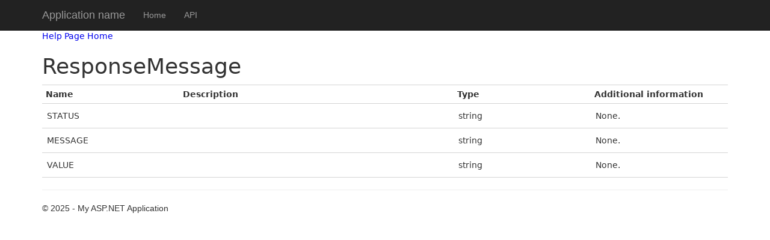

--- FILE ---
content_type: text/html; charset=utf-8
request_url: http://api.b2bsmilingrocks.com/Help/ResourceModel?modelName=ResponseMessage
body_size: 1061
content:
<!DOCTYPE html>
<html>
<head>
    <meta charset="utf-8" />
    <meta name="viewport" content="width=device-width" />
    <title></title>
    <link href="/Content/bootstrap.css" rel="stylesheet"/>
<link href="/Content/site.css" rel="stylesheet"/>
<link href="/Content/ui-grid.min.css" rel="stylesheet"/>

    <script src="/Scripts/modernizr-2.6.2.js"></script>

</head>
<body>
    <div class="navbar navbar-inverse navbar-fixed-top">
        <div class="container">
            <div class="navbar-header">
                <button type="button" class="navbar-toggle" data-toggle="collapse" data-target=".navbar-collapse">
                    <span class="icon-bar"></span>
                    <span class="icon-bar"></span>
                    <span class="icon-bar"></span>
                </button>
                <a class="navbar-brand" href="/">Application name</a>
            </div>
            <div class="navbar-collapse collapse">
                <ul class="nav navbar-nav">
                    <li><a href="/">Home</a></li>
                    <li><a href="/Help">API</a></li>
                </ul>
            </div>
        </div>
    </div>
    <div class="container body-content">
        <link type="text/css" href="/Areas/HelpPage/HelpPage.css" rel="stylesheet" />
<div id="body" class="help-page">
    <section class="featured">
        <div class="content-wrapper">
            <p>
                <a href="/Help">Help Page Home</a>
            </p>
        </div>
    </section>
    <h1>ResponseMessage</h1>
    <p></p>
    <section class="content-wrapper main-content clear-fix">
            <table class="help-page-table">
        <thead>
            <tr><th>Name</th><th>Description</th><th>Type</th><th>Additional information</th></tr>
        </thead>
        <tbody>
                <tr>
                    <td class="parameter-name">STATUS</td>
                    <td class="parameter-documentation">
                        <p></p>
                    </td>
                    <td class="parameter-type">
                        string
                    </td>
                    <td class="parameter-annotations">
                            <p>None.</p>
                    </td>
                </tr>
                <tr>
                    <td class="parameter-name">MESSAGE</td>
                    <td class="parameter-documentation">
                        <p></p>
                    </td>
                    <td class="parameter-type">
                        string
                    </td>
                    <td class="parameter-annotations">
                            <p>None.</p>
                    </td>
                </tr>
                <tr>
                    <td class="parameter-name">VALUE</td>
                    <td class="parameter-documentation">
                        <p></p>
                    </td>
                    <td class="parameter-type">
                        string
                    </td>
                    <td class="parameter-annotations">
                            <p>None.</p>
                    </td>
                </tr>
        </tbody>
    </table>


    </section>
</div>

        <hr />
        <footer>
            <p>&copy; 2025 - My ASP.NET Application</p>
        </footer>
    </div>

    <script src="/Scripts/jquery-1.10.2.js"></script>

    <script src="/Scripts/bootstrap.js"></script>
<script src="/Scripts/respond.js"></script>

    
</body>
</html>


--- FILE ---
content_type: text/css
request_url: http://api.b2bsmilingrocks.com/Content/ui-grid.min.css
body_size: 6915
content:
/*!
 * ui-grid - v4.0.4 - 2017-04-04
 * Copyright (c) 2017 ; License: MIT 
 */#ui-grid-twbs #ui-grid-twbs .form-horizontal .form-group:before,#ui-grid-twbs #ui-grid-twbs .form-horizontal .form-group:after,#ui-grid-twbs #ui-grid-twbs .btn-toolbar:before,#ui-grid-twbs #ui-grid-twbs .btn-toolbar:after,#ui-grid-twbs #ui-grid-twbs .btn-group-vertical>.btn-group:before,#ui-grid-twbs #ui-grid-twbs .btn-group-vertical>.btn-group:after{content:" ";display:table}#ui-grid-twbs #ui-grid-twbs .form-horizontal .form-group:after,#ui-grid-twbs #ui-grid-twbs .btn-toolbar:after,#ui-grid-twbs #ui-grid-twbs .btn-group-vertical>.btn-group:after{clear:both}.ui-grid{border:1px solid #d4d4d4;box-sizing:content-box;-webkit-border-radius:0;-moz-border-radius:0;border-radius:0;-webkit-transform:translateZ(0);-moz-transform:translateZ(0);-o-transform:translateZ(0);-ms-transform:translateZ(0);transform:translateZ(0)}.ui-grid-vertical-bar{position:absolute;right:0;width:0}.ui-grid-header-cell:not(:last-child) .ui-grid-vertical-bar,.ui-grid-cell:not(:last-child) .ui-grid-vertical-bar{width:1px}.ui-grid-scrollbar-placeholder{background-color:transparent}.ui-grid-header-cell:not(:last-child) .ui-grid-vertical-bar{background-color:#d4d4d4}.ui-grid-cell:not(:last-child) .ui-grid-vertical-bar{background-color:#d4d4d4}.ui-grid-header-cell:last-child .ui-grid-vertical-bar{right:-1px;width:1px;background-color:#d4d4d4}.ui-grid-clearfix:before,.ui-grid-clearfix:after{content:"";display:table}.ui-grid-clearfix:after{clear:both}.ui-grid-invisible{visibility:hidden}.ui-grid-contents-wrapper{position:relative;height:100%;width:100%}.ui-grid-sr-only{position:absolute;width:1px;height:1px;margin:-1px;padding:0;overflow:hidden;clip:rect(0, 0, 0, 0);border:0}.ui-grid-top-panel-background{background:#f3f3f3;background:-webkit-gradient(linear, left bottom, left top, color-stop(0, #eee), color-stop(1, #fff));background:-ms-linear-gradient(bottom, #eee, #fff);background:-moz-linear-gradient(center bottom, #eee 0, #fff 100%);background:-o-linear-gradient(#fff, #eee);filter:progid:DXImageTransform.Microsoft.gradient(startColorstr='#ffffff', endColorstr='#eeeeee', GradientType=0)}.ui-grid-header{border-bottom:1px solid #d4d4d4;box-sizing:border-box}.ui-grid-top-panel{position:relative;overflow:hidden;font-weight:bold;background:#f3f3f3;background:-webkit-gradient(linear, left bottom, left top, color-stop(0, #eee), color-stop(1, #fff));background:-ms-linear-gradient(bottom, #eee, #fff);background:-moz-linear-gradient(center bottom, #eee 0, #fff 100%);background:-o-linear-gradient(#fff, #eee);filter:progid:DXImageTransform.Microsoft.gradient(startColorstr='#ffffff', endColorstr='#eeeeee', GradientType=0);-webkit-border-top-right-radius:-1px;-webkit-border-bottom-right-radius:0;-webkit-border-bottom-left-radius:0;-webkit-border-top-left-radius:-1px;-moz-border-radius-topright:-1px;-moz-border-radius-bottomright:0;-moz-border-radius-bottomleft:0;-moz-border-radius-topleft:-1px;border-top-right-radius:-1px;border-bottom-right-radius:0;border-bottom-left-radius:0;border-top-left-radius:-1px;-moz-background-clip:padding-box;-webkit-background-clip:padding-box;background-clip:padding-box}.ui-grid-header-viewport{overflow:hidden}.ui-grid-header-canvas:before,.ui-grid-header-canvas:after{content:"";display:table;line-height:0}.ui-grid-header-canvas:after{clear:both}.ui-grid-header-cell-wrapper{position:relative;display:table;box-sizing:border-box;height:100%}.ui-grid-header-cell-row{display:table-row;position:relative}.ui-grid-header-cell{position:relative;box-sizing:border-box;background-color:inherit;border-right:1px solid;border-color:#d4d4d4;display:table-cell;-webkit-user-select:none;-moz-user-select:none;-ms-user-select:none;user-select:none;width:0}.ui-grid-header-cell:last-child{border-right:0}.ui-grid-header-cell .sortable{cursor:pointer}.ui-grid-header-cell .ui-grid-sort-priority-number{margin-left:-8px}.ui-grid-header .ui-grid-vertical-bar{top:0;bottom:0}.ui-grid-column-menu-button{position:absolute;right:1px;top:0}.ui-grid-column-menu-button .ui-grid-icon-angle-down{vertical-align:sub}.ui-grid-column-menu-button-last-col{margin-right:25px}.ui-grid-column-menu{position:absolute}.ui-grid-column-menu .ui-grid-menu .ui-grid-menu-mid.ng-hide-add,.ui-grid-column-menu .ui-grid-menu .ui-grid-menu-mid.ng-hide-remove{-webkit-transition:all .05s linear;-moz-transition:all .05s linear;-o-transition:all .05s linear;transition:all .05s linear;display:block !important}.ui-grid-column-menu .ui-grid-menu .ui-grid-menu-mid.ng-hide-add.ng-hide-add-active,.ui-grid-column-menu .ui-grid-menu .ui-grid-menu-mid.ng-hide-remove{-webkit-transform:translateY(-100%);-moz-transform:translateY(-100%);-o-transform:translateY(-100%);-ms-transform:translateY(-100%);transform:translateY(-100%)}.ui-grid-column-menu .ui-grid-menu .ui-grid-menu-mid.ng-hide-add,.ui-grid-column-menu .ui-grid-menu .ui-grid-menu-mid.ng-hide-remove.ng-hide-remove-active{-webkit-transform:translateY(0);-moz-transform:translateY(0);-o-transform:translateY(0);-ms-transform:translateY(0);transform:translateY(0)}.ui-grid-menu-button .ui-grid-menu .ui-grid-menu-mid.ng-hide-add,.ui-grid-menu-button .ui-grid-menu .ui-grid-menu-mid.ng-hide-remove{-webkit-transition:all .05s linear;-moz-transition:all .05s linear;-o-transition:all .05s linear;transition:all .05s linear;display:block !important}.ui-grid-menu-button .ui-grid-menu .ui-grid-menu-mid.ng-hide-add.ng-hide-add-active,.ui-grid-menu-button .ui-grid-menu .ui-grid-menu-mid.ng-hide-remove{-webkit-transform:translateY(-100%);-moz-transform:translateY(-100%);-o-transform:translateY(-100%);-ms-transform:translateY(-100%);transform:translateY(-100%)}.ui-grid-menu-button .ui-grid-menu .ui-grid-menu-mid.ng-hide-add,.ui-grid-menu-button .ui-grid-menu .ui-grid-menu-mid.ng-hide-remove.ng-hide-remove-active{-webkit-transform:translateY(0);-moz-transform:translateY(0);-o-transform:translateY(0);-ms-transform:translateY(0);transform:translateY(0)}.ui-grid-filter-container{padding:4px 10px;position:relative}.ui-grid-filter-container .ui-grid-filter-button{position:absolute;top:0;bottom:0;right:0}.ui-grid-filter-container .ui-grid-filter-button [class^="ui-grid-icon"]{position:absolute;top:50%;line-height:32px;margin-top:-16px;right:10px;opacity:.66}.ui-grid-filter-container .ui-grid-filter-button [class^="ui-grid-icon"]:hover{opacity:1}.ui-grid-filter-container .ui-grid-filter-button-select{position:absolute;top:0;bottom:0;right:0}.ui-grid-filter-container .ui-grid-filter-button-select [class^="ui-grid-icon"]{position:absolute;top:50%;line-height:32px;margin-top:-16px;right:0;opacity:.66}.ui-grid-filter-container .ui-grid-filter-button-select [class^="ui-grid-icon"]:hover{opacity:1}input[type="text"].ui-grid-filter-input{padding:0;margin:0;border:0;width:100%;border:1px solid #d4d4d4;-webkit-border-top-right-radius:0;-webkit-border-bottom-right-radius:0;-webkit-border-bottom-left-radius:0;-webkit-border-top-left-radius:0;-moz-border-radius-topright:0;-moz-border-radius-bottomright:0;-moz-border-radius-bottomleft:0;-moz-border-radius-topleft:0;border-top-right-radius:0;border-bottom-right-radius:0;border-bottom-left-radius:0;border-top-left-radius:0;-moz-background-clip:padding-box;-webkit-background-clip:padding-box;background-clip:padding-box}input[type="text"].ui-grid-filter-input:hover{border:1px solid #d4d4d4}select.ui-grid-filter-select{padding:0;margin:0;border:0;width:90%;border:1px solid #d4d4d4;-webkit-border-top-right-radius:0;-webkit-border-bottom-right-radius:0;-webkit-border-bottom-left-radius:0;-webkit-border-top-left-radius:0;-moz-border-radius-topright:0;-moz-border-radius-bottomright:0;-moz-border-radius-bottomleft:0;-moz-border-radius-topleft:0;border-top-right-radius:0;border-bottom-right-radius:0;border-bottom-left-radius:0;border-top-left-radius:0;-moz-background-clip:padding-box;-webkit-background-clip:padding-box;background-clip:padding-box}select.ui-grid-filter-select:hover{border:1px solid #d4d4d4}.ui-grid-filter-cancel-button-hidden select.ui-grid-filter-select{width:100%}.ui-grid-render-container{position:inherit;-webkit-border-top-right-radius:0;-webkit-border-bottom-right-radius:0;-webkit-border-bottom-left-radius:0;-webkit-border-top-left-radius:0;-moz-border-radius-topright:0;-moz-border-radius-bottomright:0;-moz-border-radius-bottomleft:0;-moz-border-radius-topleft:0;border-top-right-radius:0;border-bottom-right-radius:0;border-bottom-left-radius:0;border-top-left-radius:0;-moz-background-clip:padding-box;-webkit-background-clip:padding-box;background-clip:padding-box}.ui-grid-render-container:focus{outline:none}.ui-grid-viewport{min-height:20px;position:relative;overflow-y:scroll;-webkit-overflow-scrolling:touch}.ui-grid-viewport:focus{outline:none !important}.ui-grid-canvas{position:relative;padding-top:1px}.ui-grid-row{clear:both}.ui-grid-row:nth-child(odd) .ui-grid-cell{background-color:#fdfdfd}.ui-grid-row:nth-child(even) .ui-grid-cell{background-color:#f3f3f3}.ui-grid-row:last-child .ui-grid-cell{border-bottom-color:#d4d4d4;border-bottom-style:solid}.ui-grid-no-row-overlay{position:absolute;top:0;bottom:0;left:0;right:0;margin:10%;background:#f3f3f3;background:-webkit-gradient(linear, left bottom, left top, color-stop(0, #eee), color-stop(1, #fff));background:-ms-linear-gradient(bottom, #eee, #fff);background:-moz-linear-gradient(center bottom, #eee 0, #fff 100%);background:-o-linear-gradient(#fff, #eee);filter:progid:DXImageTransform.Microsoft.gradient(startColorstr='#ffffff', endColorstr='#eeeeee', GradientType=0);-webkit-border-top-right-radius:0;-webkit-border-bottom-right-radius:0;-webkit-border-bottom-left-radius:0;-webkit-border-top-left-radius:0;-moz-border-radius-topright:0;-moz-border-radius-bottomright:0;-moz-border-radius-bottomleft:0;-moz-border-radius-topleft:0;border-top-right-radius:0;border-bottom-right-radius:0;border-bottom-left-radius:0;border-top-left-radius:0;-moz-background-clip:padding-box;-webkit-background-clip:padding-box;background-clip:padding-box;border:1px solid #d4d4d4;font-size:2em;text-align:center}.ui-grid-no-row-overlay>*{position:absolute;display:table;margin:auto 0;width:100%;top:0;bottom:0;left:0;right:0;opacity:.66}.ui-grid-cell{overflow:hidden;float:left;background-color:inherit;border-right:1px solid;border-color:#d4d4d4;box-sizing:border-box}.ui-grid-cell:last-child{border-right:0}.ui-grid-cell-contents{padding:5px;-moz-box-sizing:border-box;-webkit-box-sizing:border-box;box-sizing:border-box;white-space:nowrap;-ms-text-overflow:ellipsis;-o-text-overflow:ellipsis;text-overflow:ellipsis;overflow:hidden;height:100%}.ui-grid-cell-contents-hidden{visibility:hidden;width:0;height:0;display:none}.ui-grid-row .ui-grid-cell.ui-grid-row-header-cell{background-color:#f0f0ee;border-bottom:solid 1px #d4d4d4}.ui-grid-footer-panel-background{background:#f3f3f3;background:-webkit-gradient(linear, left bottom, left top, color-stop(0, #eee), color-stop(1, #fff));background:-ms-linear-gradient(bottom, #eee, #fff);background:-moz-linear-gradient(center bottom, #eee 0, #fff 100%);background:-o-linear-gradient(#fff, #eee);filter:progid:DXImageTransform.Microsoft.gradient(startColorstr='#ffffff', endColorstr='#eeeeee', GradientType=0)}.ui-grid-footer-panel{position:relative;border-bottom:1px solid #d4d4d4;border-top:1px solid #d4d4d4;overflow:hidden;font-weight:bold;background:#f3f3f3;background:-webkit-gradient(linear, left bottom, left top, color-stop(0, #eee), color-stop(1, #fff));background:-ms-linear-gradient(bottom, #eee, #fff);background:-moz-linear-gradient(center bottom, #eee 0, #fff 100%);background:-o-linear-gradient(#fff, #eee);filter:progid:DXImageTransform.Microsoft.gradient(startColorstr='#ffffff', endColorstr='#eeeeee', GradientType=0);-webkit-border-top-right-radius:-1px;-webkit-border-bottom-right-radius:0;-webkit-border-bottom-left-radius:0;-webkit-border-top-left-radius:-1px;-moz-border-radius-topright:-1px;-moz-border-radius-bottomright:0;-moz-border-radius-bottomleft:0;-moz-border-radius-topleft:-1px;border-top-right-radius:-1px;border-bottom-right-radius:0;border-bottom-left-radius:0;border-top-left-radius:-1px;-moz-background-clip:padding-box;-webkit-background-clip:padding-box;background-clip:padding-box}.ui-grid-grid-footer{float:left;width:100%}.ui-grid-footer-viewport{overflow:hidden}.ui-grid-footer-canvas{position:relative}.ui-grid-footer-canvas:before,.ui-grid-footer-canvas:after{content:"";display:table;line-height:0}.ui-grid-footer-canvas:after{clear:both}.ui-grid-footer-cell-wrapper{position:relative;display:table;box-sizing:border-box;height:100%}.ui-grid-footer-cell-row{display:table-row}.ui-grid-footer-cell{overflow:hidden;background-color:inherit;border-right:1px solid;border-color:#d4d4d4;box-sizing:border-box;display:table-cell}.ui-grid-footer-cell:last-child{border-right:0}input[type="text"].ui-grid-filter-input{padding:0;margin:0;border:0;width:100%;border:1px solid #d4d4d4;-webkit-border-top-right-radius:0;-webkit-border-bottom-right-radius:0;-webkit-border-bottom-left-radius:0;-webkit-border-top-left-radius:0;-moz-border-radius-topright:0;-moz-border-radius-bottomright:0;-moz-border-radius-bottomleft:0;-moz-border-radius-topleft:0;border-top-right-radius:0;border-bottom-right-radius:0;border-bottom-left-radius:0;border-top-left-radius:0;-moz-background-clip:padding-box;-webkit-background-clip:padding-box;background-clip:padding-box}input[type="text"].ui-grid-filter-input:hover{border:1px solid #d4d4d4}.ui-grid-menu-button{z-index:2;position:absolute;right:0;top:0;background:#f3f3f3;border:1px solid #d4d4d4;cursor:pointer;height:31px;font-weight:normal}.ui-grid-menu-button .ui-grid-icon-container{margin-top:3px}.ui-grid-menu-button .ui-grid-menu{right:0}.ui-grid-menu-button .ui-grid-menu .ui-grid-menu-mid{overflow:scroll;border:1px solid #d4d4d4}.ui-grid-menu{z-index:2;position:absolute;padding:0 10px 20px 10px;cursor:pointer;box-sizing:border-box}.ui-grid-menu .ui-grid-menu-inner{background:#f3f3f3;border:1px solid #d4d4d4;position:relative;white-space:nowrap;-webkit-border-radius:0;-moz-border-radius:0;border-radius:0;-webkit-box-shadow:0 10px 20px rgba(0, 0, 0, 0.2), inset 0 12px 12px -14px rgba(0, 0, 0, 0.2);-moz-box-shadow:0 10px 20px rgba(0, 0, 0, 0.2), inset 0 12px 12px -14px rgba(0, 0, 0, 0.2);box-shadow:0 10px 20px rgba(0, 0, 0, 0.2), inset 0 12px 12px -14px rgba(0, 0, 0, 0.2)}.ui-grid-menu .ui-grid-menu-inner ul{margin:0;padding:0;list-style-type:none}.ui-grid-menu .ui-grid-menu-inner ul li{padding:0}.ui-grid-menu .ui-grid-menu-inner ul li button{min-width:100%;padding:8px;text-align:left;background:transparent;border:none}.ui-grid-menu .ui-grid-menu-inner ul li button:hover,.ui-grid-menu .ui-grid-menu-inner ul li button:focus{-webkit-box-shadow:inset 0 0 14px rgba(0,0,0,0.2);-moz-box-shadow:inset 0 0 14px rgba(0,0,0,0.2);box-shadow:inset 0 0 14px rgba(0,0,0,0.2)}.ui-grid-menu .ui-grid-menu-inner ul li button.ui-grid-menu-item-active{-webkit-box-shadow:inset 0 0 14px rgba(0,0,0,0.2);-moz-box-shadow:inset 0 0 14px rgba(0,0,0,0.2);box-shadow:inset 0 0 14px rgba(0,0,0,0.2);background-color:#cecece}.ui-grid-menu .ui-grid-menu-inner ul li:not(:last-child)>button{border-bottom:1px solid #d4d4d4}.ui-grid-sortarrow{right:5px;position:absolute;width:20px;top:0;bottom:0;background-position:center}.ui-grid-sortarrow.down{-webkit-transform:rotate(180deg);-moz-transform:rotate(180deg);-o-transform:rotate(180deg);-ms-transform:rotate(180deg);transform:rotate(180deg)}@font-face{font-family:'ui-grid';src:url('ui-grid.eot');src:url('ui-grid.eot#iefix') format('embedded-opentype'),url('ui-grid.woff') format('woff'),url('ui-grid.ttf') format('truetype'),url('ui-grid.svg?#ui-grid') format('svg');font-weight:normal;font-style:normal}[class^="ui-grid-icon"]:before,[class*=" ui-grid-icon"]:before{font-family:"ui-grid";font-style:normal;font-weight:normal;speak:none;display:inline-block;text-decoration:inherit;width:1em;margin-right:.2em;text-align:center;font-variant:normal;text-transform:none;line-height:1em;margin-left:.2em}.ui-grid-icon-blank::before{width:1em;content:' '}.ui-grid-icon-plus-squared:before{content:'\c350'}.ui-grid-icon-minus-squared:before{content:'\c351'}.ui-grid-icon-search:before{content:'\c352'}.ui-grid-icon-cancel:before{content:'\c353'}.ui-grid-icon-info-circled:before{content:'\c354'}.ui-grid-icon-lock:before{content:'\c355'}.ui-grid-icon-lock-open:before{content:'\c356'}.ui-grid-icon-pencil:before{content:'\c357'}.ui-grid-icon-down-dir:before{content:'\c358'}.ui-grid-icon-up-dir:before{content:'\c359'}.ui-grid-icon-left-dir:before{content:'\c35a'}.ui-grid-icon-right-dir:before{content:'\c35b'}.ui-grid-icon-left-open:before{content:'\c35c'}.ui-grid-icon-right-open:before{content:'\c35d'}.ui-grid-icon-angle-down:before{content:'\c35e'}.ui-grid-icon-filter:before{content:'\c35f'}.ui-grid-icon-sort-alt-up:before{content:'\c360'}.ui-grid-icon-sort-alt-down:before{content:'\c361'}.ui-grid-icon-ok:before{content:'\c362'}.ui-grid-icon-menu:before{content:'\c363'}.ui-grid-icon-indent-left:before{content:'\e800'}.ui-grid-icon-indent-right:before{content:'\e801'}.ui-grid-icon-spin5:before{content:'\ea61'}.ui-grid[dir=rtl] .ui-grid-header-cell,.ui-grid[dir=rtl] .ui-grid-footer-cell,.ui-grid[dir=rtl] .ui-grid-cell{float:right !important}.ui-grid[dir=rtl] .ui-grid-column-menu-button{position:absolute;left:1px;top:0;right:inherit}.ui-grid[dir=rtl] .ui-grid-cell:first-child,.ui-grid[dir=rtl] .ui-grid-header-cell:first-child,.ui-grid[dir=rtl] .ui-grid-footer-cell:first-child{border-right:0}.ui-grid[dir=rtl] .ui-grid-cell:last-child,.ui-grid[dir=rtl] .ui-grid-header-cell:last-child{border-right:1px solid #d4d4d4;border-left:0}.ui-grid[dir=rtl] .ui-grid-header-cell:first-child .ui-grid-vertical-bar,.ui-grid[dir=rtl] .ui-grid-footer-cell:first-child .ui-grid-vertical-bar,.ui-grid[dir=rtl] .ui-grid-cell:first-child .ui-grid-vertical-bar{width:0}.ui-grid[dir=rtl] .ui-grid-menu-button{z-index:2;position:absolute;left:0;right:auto;background:#f3f3f3;border:1px solid #d4d4d4;cursor:pointer;min-height:27px;font-weight:normal}.ui-grid[dir=rtl] .ui-grid-menu-button .ui-grid-menu{left:0;right:auto}.ui-grid[dir=rtl] .ui-grid-filter-container .ui-grid-filter-button{right:initial;left:0}.ui-grid[dir=rtl] .ui-grid-filter-container .ui-grid-filter-button [class^="ui-grid-icon"]{right:initial;left:10px}.ui-grid-animate-spin{-moz-animation:ui-grid-spin 2s infinite linear;-o-animation:ui-grid-spin 2s infinite linear;-webkit-animation:ui-grid-spin 2s infinite linear;animation:ui-grid-spin 2s infinite linear;display:inline-block}@-moz-keyframes ui-grid-spin{0%{-moz-transform:rotate(0deg);-o-transform:rotate(0deg);-webkit-transform:rotate(0deg);transform:rotate(0deg)}100%{-moz-transform:rotate(359deg);-o-transform:rotate(359deg);-webkit-transform:rotate(359deg);transform:rotate(359deg)}}@-webkit-keyframes ui-grid-spin{0%{-moz-transform:rotate(0deg);-o-transform:rotate(0deg);-webkit-transform:rotate(0deg);transform:rotate(0deg)}100%{-moz-transform:rotate(359deg);-o-transform:rotate(359deg);-webkit-transform:rotate(359deg);transform:rotate(359deg)}}@-o-keyframes ui-grid-spin{0%{-moz-transform:rotate(0deg);-o-transform:rotate(0deg);-webkit-transform:rotate(0deg);transform:rotate(0deg)}100%{-moz-transform:rotate(359deg);-o-transform:rotate(359deg);-webkit-transform:rotate(359deg);transform:rotate(359deg)}}@-ms-keyframes ui-grid-spin{0%{-moz-transform:rotate(0deg);-o-transform:rotate(0deg);-webkit-transform:rotate(0deg);transform:rotate(0deg)}100%{-moz-transform:rotate(359deg);-o-transform:rotate(359deg);-webkit-transform:rotate(359deg);transform:rotate(359deg)}}@keyframes ui-grid-spin{0%{-moz-transform:rotate(0deg);-o-transform:rotate(0deg);-webkit-transform:rotate(0deg);transform:rotate(0deg)}100%{-moz-transform:rotate(359deg);-o-transform:rotate(359deg);-webkit-transform:rotate(359deg);transform:rotate(359deg)}}#ui-grid-twbs #ui-grid-twbs .form-horizontal .form-group:before,#ui-grid-twbs #ui-grid-twbs .form-horizontal .form-group:after,#ui-grid-twbs #ui-grid-twbs .btn-toolbar:before,#ui-grid-twbs #ui-grid-twbs .btn-toolbar:after,#ui-grid-twbs #ui-grid-twbs .btn-group-vertical>.btn-group:before,#ui-grid-twbs #ui-grid-twbs .btn-group-vertical>.btn-group:after{content:" ";display:table}#ui-grid-twbs #ui-grid-twbs .form-horizontal .form-group:after,#ui-grid-twbs #ui-grid-twbs .btn-toolbar:after,#ui-grid-twbs #ui-grid-twbs .btn-group-vertical>.btn-group:after{clear:both}.ui-grid-cell-focus{outline:0;background-color:#b3c4c7}.ui-grid-focuser{position:absolute;left:0;top:0;z-index:-1;width:100%;height:100%}.ui-grid-focuser:focus{border-color:#66afe9;outline:0;-webkit-box-shadow:inset 0 1px 1px rgba(0,0,0,.075), 0 0 8px rgba(102, 175, 233, 0.6);box-shadow:inset 0 1px 1px rgba(0,0,0,.075), 0 0 8px rgba(102, 175, 233, 0.6)}.ui-grid-offscreen{display:block;position:absolute;left:-10000px;top:-10000px;clip:rect(0, 0, 0, 0)}div.ui-grid-cell input{border-radius:inherit;padding:0;width:100%;color:inherit;height:auto;font:inherit;outline:none}div.ui-grid-cell input:focus{color:inherit;outline:none}div.ui-grid-cell input[type="checkbox"]{margin:9px 0 0 6px;width:auto}div.ui-grid-cell input.ng-invalid{border:1px solid #fc8f8f}div.ui-grid-cell input.ng-valid{border:1px solid #d4d4d4}.ui-grid-viewport .ui-grid-empty-base-layer-container{position:absolute;overflow:hidden;pointer-events:none;z-index:-1}.expandableRow .ui-grid-row:nth-child(odd) .ui-grid-cell{background-color:#fdfdfd}.expandableRow .ui-grid-row:nth-child(even) .ui-grid-cell{background-color:#f3f3f3}.ui-grid-cell.ui-grid-disable-selection.ui-grid-row-header-cell{pointer-events:none}.ui-grid-expandable-buttons-cell i{pointer-events:all}.scrollFiller{float:left;border:1px solid #d4d4d4}.ui-grid-tree-header-row{font-weight:bold !important}.movingColumn{position:absolute;top:0;border:1px solid #d4d4d4;box-shadow:inset 0 0 14px rgba(0,0,0,0.2)}.movingColumn .ui-grid-icon-angle-down{display:none}#ui-grid-twbs #ui-grid-twbs .form-horizontal .form-group:before,#ui-grid-twbs #ui-grid-twbs .form-horizontal .form-group:after,#ui-grid-twbs #ui-grid-twbs .btn-toolbar:before,#ui-grid-twbs #ui-grid-twbs .btn-toolbar:after,#ui-grid-twbs #ui-grid-twbs .btn-group-vertical>.btn-group:before,#ui-grid-twbs #ui-grid-twbs .btn-group-vertical>.btn-group:after{content:" ";display:table}#ui-grid-twbs #ui-grid-twbs .form-horizontal .form-group:after,#ui-grid-twbs #ui-grid-twbs .btn-toolbar:after,#ui-grid-twbs #ui-grid-twbs .btn-group-vertical>.btn-group:after{clear:both}.ui-grid-pager-panel{position:absolute;left:0;bottom:0;width:100%;padding-top:3px;padding-bottom:3px;box-sizing:content-box}.ui-grid-pager-container{float:left}.ui-grid-pager-control{margin-right:10px;margin-left:10px;min-width:135px;float:left}.ui-grid-pager-control button{height:25px;min-width:26px;display:inline-block;margin-bottom:0;font-weight:normal;text-align:center;vertical-align:middle;touch-action:manipulation;cursor:pointer;background-image:none;border:1px solid transparent;white-space:nowrap;padding:6px 12px;font-size:14px;line-height:1.42857143;border-radius:4px;-webkit-user-select:none;-moz-user-select:none;-ms-user-select:none;user-select:none;color:#eee;background-color:#f3f3f3;border-color:#ccc}.ui-grid-pager-control button:focus,.ui-grid-pager-control button:active:focus,.ui-grid-pager-control button.active:focus,.ui-grid-pager-control button.focus,.ui-grid-pager-control button:active.focus,.ui-grid-pager-control button.active.focus{outline:5px auto -webkit-focus-ring-color;outline-offset:-2px}.ui-grid-pager-control button:hover,.ui-grid-pager-control button:focus,.ui-grid-pager-control button.focus{color:#333;text-decoration:none}.ui-grid-pager-control button:active,.ui-grid-pager-control button.active{outline:0;background-image:none;-webkit-box-shadow:inset 0 3px 5px rgba(0,0,0,0.125);box-shadow:inset 0 3px 5px rgba(0,0,0,0.125)}.ui-grid-pager-control button.disabled,.ui-grid-pager-control button[disabled],fieldset[disabled] .ui-grid-pager-control button{cursor:not-allowed;opacity:.65;filter:alpha(opacity=65);-webkit-box-shadow:none;box-shadow:none}a.ui-grid-pager-control button.disabled,fieldset[disabled] a.ui-grid-pager-control button{pointer-events:none}.ui-grid-pager-control button:focus,.ui-grid-pager-control button.focus{color:#eee;background-color:#dadada;border-color:#8c8c8c}.ui-grid-pager-control button:hover{color:#eee;background-color:#dadada;border-color:#adadad}.ui-grid-pager-control button:active,.ui-grid-pager-control button.active,.open>.dropdown-toggle.ui-grid-pager-control button{color:#eee;background-color:#dadada;border-color:#adadad}.ui-grid-pager-control button:active:hover,.ui-grid-pager-control button.active:hover,.open>.dropdown-toggle.ui-grid-pager-control button:hover,.ui-grid-pager-control button:active:focus,.ui-grid-pager-control button.active:focus,.open>.dropdown-toggle.ui-grid-pager-control button:focus,.ui-grid-pager-control button:active.focus,.ui-grid-pager-control button.active.focus,.open>.dropdown-toggle.ui-grid-pager-control button.focus{color:#eee;background-color:#c8c8c8;border-color:#8c8c8c}.ui-grid-pager-control button:active,.ui-grid-pager-control button.active,.open>.dropdown-toggle.ui-grid-pager-control button{background-image:none}.ui-grid-pager-control button.disabled:hover,.ui-grid-pager-control button[disabled]:hover,fieldset[disabled] .ui-grid-pager-control button:hover,.ui-grid-pager-control button.disabled:focus,.ui-grid-pager-control button[disabled]:focus,fieldset[disabled] .ui-grid-pager-control button:focus,.ui-grid-pager-control button.disabled.focus,.ui-grid-pager-control button[disabled].focus,fieldset[disabled] .ui-grid-pager-control button.focus{background-color:#f3f3f3;border-color:#ccc}.ui-grid-pager-control button .badge{color:#f3f3f3;background-color:#eee}.ui-grid-pager-control input{display:block;width:100%;height:34px;padding:6px 12px;font-size:14px;line-height:1.42857143;color:#555;background-color:#fff;background-image:none;border:1px solid #ccc;border-radius:4px;-webkit-box-shadow:inset 0 1px 1px rgba(0,0,0,0.075);box-shadow:inset 0 1px 1px rgba(0,0,0,0.075);-webkit-transition:border-color ease-in-out .15s, box-shadow ease-in-out .15s;-o-transition:border-color ease-in-out .15s, box-shadow ease-in-out .15s;transition:border-color ease-in-out .15s, box-shadow ease-in-out .15s;height:30px;padding:5px 10px;font-size:12px;line-height:1.5;border-radius:3px;display:inline;height:26px;width:50px;vertical-align:top}.ui-grid-pager-control input:focus{border-color:#66afe9;outline:0;-webkit-box-shadow:inset 0 1px 1px rgba(0,0,0,.075), 0 0 8px rgba(102, 175, 233, 0.6);box-shadow:inset 0 1px 1px rgba(0,0,0,.075), 0 0 8px rgba(102, 175, 233, 0.6)}.ui-grid-pager-control input::-moz-placeholder{color:#999;opacity:1}.ui-grid-pager-control input:-ms-input-placeholder{color:#999}.ui-grid-pager-control input::-webkit-input-placeholder{color:#999}.ui-grid-pager-control input::-ms-expand{border:0;background-color:transparent}.ui-grid-pager-control input[disabled],.ui-grid-pager-control input[readonly],fieldset[disabled] .ui-grid-pager-control input{background-color:#eee;opacity:1}.ui-grid-pager-control input[disabled],fieldset[disabled] .ui-grid-pager-control input{cursor:not-allowed}textarea.ui-grid-pager-control input{height:auto}select.ui-grid-pager-control input{height:30px;line-height:30px}textarea.ui-grid-pager-control input,select[multiple].ui-grid-pager-control input{height:auto}.ui-grid-pager-control .ui-grid-pager-max-pages-number{vertical-align:bottom}.ui-grid-pager-control .ui-grid-pager-max-pages-number>*{vertical-align:middle}.ui-grid-pager-control .first-bar{width:10px;border-left:2px solid #4d4d4d;margin-top:-6px;height:12px;margin-left:-3px}.ui-grid-pager-control .first-bar-rtl{width:10px;border-left:2px solid #4d4d4d;margin-top:-6px;height:12px;margin-right:-7px}.ui-grid-pager-control .first-triangle{width:0;height:0;border-style:solid;border-width:5px 8.7px 5px 0;border-color:transparent #4d4d4d transparent transparent;margin-left:2px}.ui-grid-pager-control .next-triangle{margin-left:1px}.ui-grid-pager-control .prev-triangle{margin-left:0}.ui-grid-pager-control .last-triangle{width:0;height:0;border-style:solid;border-width:5px 0 5px 8.7px;border-color:transparent transparent transparent #4d4d4d;margin-left:-1px}.ui-grid-pager-control .last-bar{width:10px;border-left:2px solid #4d4d4d;margin-top:-6px;height:12px;margin-left:1px}.ui-grid-pager-control .last-bar-rtl{width:10px;border-left:2px solid #4d4d4d;margin-top:-6px;height:12px;margin-right:-11px}.ui-grid-pager-row-count-picker{float:left}.ui-grid-pager-row-count-picker select{display:block;width:100%;height:34px;padding:6px 12px;font-size:14px;line-height:1.42857143;color:#555;background-color:#fff;background-image:none;border:1px solid #ccc;border-radius:4px;-webkit-box-shadow:inset 0 1px 1px rgba(0,0,0,0.075);box-shadow:inset 0 1px 1px rgba(0,0,0,0.075);-webkit-transition:border-color ease-in-out .15s, box-shadow ease-in-out .15s;-o-transition:border-color ease-in-out .15s, box-shadow ease-in-out .15s;transition:border-color ease-in-out .15s, box-shadow ease-in-out .15s;height:30px;padding:5px 10px;font-size:12px;line-height:1.5;border-radius:3px;height:26px;width:67px;display:inline}.ui-grid-pager-row-count-picker select:focus{border-color:#66afe9;outline:0;-webkit-box-shadow:inset 0 1px 1px rgba(0,0,0,.075), 0 0 8px rgba(102, 175, 233, 0.6);box-shadow:inset 0 1px 1px rgba(0,0,0,.075), 0 0 8px rgba(102, 175, 233, 0.6)}.ui-grid-pager-row-count-picker select::-moz-placeholder{color:#999;opacity:1}.ui-grid-pager-row-count-picker select:-ms-input-placeholder{color:#999}.ui-grid-pager-row-count-picker select::-webkit-input-placeholder{color:#999}.ui-grid-pager-row-count-picker select::-ms-expand{border:0;background-color:transparent}.ui-grid-pager-row-count-picker select[disabled],.ui-grid-pager-row-count-picker select[readonly],fieldset[disabled] .ui-grid-pager-row-count-picker select{background-color:#eee;opacity:1}.ui-grid-pager-row-count-picker select[disabled],fieldset[disabled] .ui-grid-pager-row-count-picker select{cursor:not-allowed}textarea.ui-grid-pager-row-count-picker select{height:auto}select.ui-grid-pager-row-count-picker select{height:30px;line-height:30px}textarea.ui-grid-pager-row-count-picker select,select[multiple].ui-grid-pager-row-count-picker select{height:auto}.ui-grid-pager-row-count-picker .ui-grid-pager-row-count-label{margin-top:3px}.ui-grid-pager-count-container{float:right;margin-top:4px;min-width:50px}.ui-grid-pager-count-container .ui-grid-pager-count{margin-right:10px;margin-left:10px;float:right}.ui-grid-pinned-container{position:absolute;display:inline;top:0}.ui-grid-pinned-container.ui-grid-pinned-container-left{float:left;left:0}.ui-grid-pinned-container.ui-grid-pinned-container-right{float:right;right:0}.ui-grid-pinned-container.ui-grid-pinned-container-left .ui-grid-header-cell:last-child{box-sizing:border-box;border-right:1px solid;border-width:1px;border-right-color:#aeaeae}.ui-grid-pinned-container.ui-grid-pinned-container-left .ui-grid-cell:last-child{box-sizing:border-box;border-right:1px solid;border-width:1px;border-right-color:#aeaeae}.ui-grid-pinned-container.ui-grid-pinned-container-left .ui-grid-header-cell:not(:last-child) .ui-grid-vertical-bar,.ui-grid-pinned-container .ui-grid-cell:not(:last-child) .ui-grid-vertical-bar{width:1px}.ui-grid-pinned-container.ui-grid-pinned-container-left .ui-grid-header-cell:not(:last-child) .ui-grid-vertical-bar{background-color:#d4d4d4}.ui-grid-pinned-container.ui-grid-pinned-container-left .ui-grid-cell:not(:last-child) .ui-grid-vertical-bar{background-color:#aeaeae}.ui-grid-pinned-container.ui-grid-pinned-container-left .ui-grid-header-cell:last-child .ui-grid-vertical-bar{right:-1px;width:1px;background-color:#aeaeae}.ui-grid-pinned-container.ui-grid-pinned-container-right .ui-grid-header-cell:first-child{box-sizing:border-box;border-left:1px solid;border-width:1px;border-left-color:#aeaeae}.ui-grid-pinned-container.ui-grid-pinned-container-right .ui-grid-cell:first-child{box-sizing:border-box;border-left:1px solid;border-width:1px;border-left-color:#aeaeae}.ui-grid-pinned-container.ui-grid-pinned-container-right .ui-grid-header-cell:not(:first-child) .ui-grid-vertical-bar,.ui-grid-pinned-container .ui-grid-cell:not(:first-child) .ui-grid-vertical-bar{width:1px}.ui-grid-pinned-container.ui-grid-pinned-container-right .ui-grid-header-cell:not(:first-child) .ui-grid-vertical-bar{background-color:#d4d4d4}.ui-grid-pinned-container.ui-grid-pinned-container-right .ui-grid-cell:not(:last-child) .ui-grid-vertical-bar{background-color:#aeaeae}.ui-grid-pinned-container.ui-grid-pinned-container-first .ui-grid-header-cell:first-child .ui-grid-vertical-bar{left:-1px;width:1px;background-color:#aeaeae}.ui-grid-column-resizer{top:0;bottom:0;width:5px;position:absolute;cursor:col-resize}.ui-grid-column-resizer.left{left:0}.ui-grid-column-resizer.right{right:0}.ui-grid-header-cell:last-child .ui-grid-column-resizer.right{border-right:1px solid #d4d4d4}.ui-grid[dir=rtl] .ui-grid-header-cell:last-child .ui-grid-column-resizer.right{border-right:0}.ui-grid[dir=rtl] .ui-grid-header-cell:last-child .ui-grid-column-resizer.left{border-left:1px solid #d4d4d4}.ui-grid.column-resizing{cursor:col-resize}.ui-grid.column-resizing .ui-grid-resize-overlay{position:absolute;top:0;height:100%;width:1px;background-color:#aeaeae}.ui-grid-row-saving .ui-grid-cell{color:#848484 !important}.ui-grid-row-dirty .ui-grid-cell{color:#610b38}.ui-grid-row-error .ui-grid-cell{color:#f00 !important}.ui-grid-row.ui-grid-row-selected>[ui-grid-row]>.ui-grid-cell{background-color:#c9dde1}.ui-grid-disable-selection{-webkit-touch-callout:none;-webkit-user-select:none;-khtml-user-select:none;-moz-user-select:none;-ms-user-select:none;user-select:none;cursor:default}.ui-grid-selection-row-header-buttons{cursor:pointer;opacity:.1}.ui-grid-selection-row-header-buttons.ui-grid-row-selected{opacity:1}.ui-grid-selection-row-header-buttons.ui-grid-all-selected{opacity:1}.ui-grid-tree-row-header-buttons.ui-grid-tree-header{cursor:pointer;opacity:1}.ui-grid-tree-header-row{font-weight:bold !important}.ui-grid-tree-header-row .ui-grid-cell.ui-grid-disable-selection.ui-grid-row-header-cell{pointer-events:all}div.ui-grid-cell-contents.invalid{border:1px solid #fc8f8f}